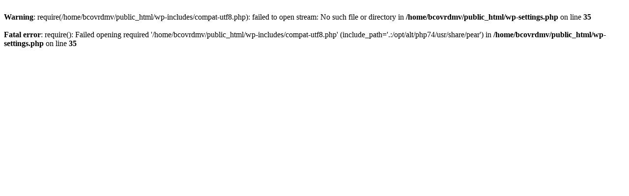

--- FILE ---
content_type: text/html; charset=UTF-8
request_url: https://treska.com.ua/beetrootsalad/
body_size: 118
content:
<br />
<b>Warning</b>:  require(/home/bcovrdmv/public_html/wp-includes/compat-utf8.php): failed to open stream: No such file or directory in <b>/home/bcovrdmv/public_html/wp-settings.php</b> on line <b>35</b><br />
<br />
<b>Fatal error</b>:  require(): Failed opening required '/home/bcovrdmv/public_html/wp-includes/compat-utf8.php' (include_path='.:/opt/alt/php74/usr/share/pear') in <b>/home/bcovrdmv/public_html/wp-settings.php</b> on line <b>35</b><br />
